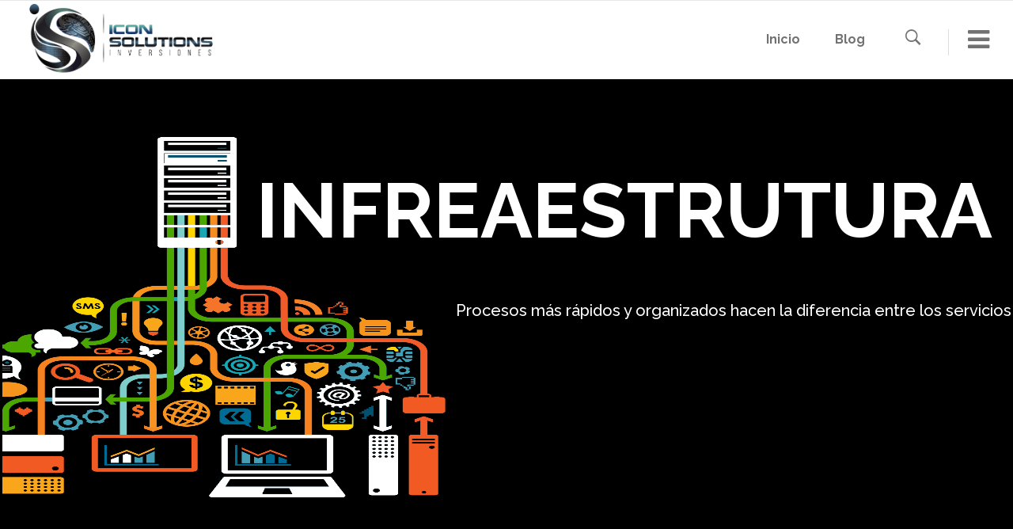

--- FILE ---
content_type: text/html; charset=UTF-8
request_url: https://iconsolutions.com.ve/tic/
body_size: 19589
content:

<!DOCTYPE html>
<html lang="es">
<head>
	
<script async src="https://www.googletagmanager.com/gtag/js?id=UA-62309214-1"></script>
<script>
  window.dataLayer = window.dataLayer || [];
  function gtag(){dataLayer.push(arguments);}
  gtag('js', new Date());

  gtag('config', 'UA-62309214-1');
</script>
<script async src="https://pagead2.googlesyndication.com/pagead/js/adsbygoogle.js?client=ca-pub-9394033158259045"
     crossorigin="anonymous"></script>
        	
            
            
        <meta charset="UTF-8"/>
        <link rel="profile" href="https://gmpg.org/xfn/11"/>
        <link rel="pingback" href="https://iconsolutions.com.ve/xmlrpc.php"/>
                <meta name="viewport" content="width=device-width,initial-scale=1,user-scalable=no">
        
	<title>TIC &#8211; IconSolutions</title>
<script type="application/javascript">var qodeCoreAjaxUrl = "https://iconsolutions.com.ve/wp-admin/admin-ajax.php"</script><meta name='robots' content='max-image-preview:large' />
	<style>img:is([sizes="auto" i], [sizes^="auto," i]) { contain-intrinsic-size: 3000px 1500px }</style>
	<link rel='dns-prefetch' href='//maps.googleapis.com' />
<link rel='dns-prefetch' href='//fonts.googleapis.com' />
<link rel="alternate" type="application/rss+xml" title="IconSolutions &raquo; Feed" href="https://iconsolutions.com.ve/feed/" />
<link rel="alternate" type="application/rss+xml" title="IconSolutions &raquo; Feed de los comentarios" href="https://iconsolutions.com.ve/comments/feed/" />
<script type="text/javascript">
/* <![CDATA[ */
window._wpemojiSettings = {"baseUrl":"https:\/\/s.w.org\/images\/core\/emoji\/16.0.1\/72x72\/","ext":".png","svgUrl":"https:\/\/s.w.org\/images\/core\/emoji\/16.0.1\/svg\/","svgExt":".svg","source":{"concatemoji":"https:\/\/iconsolutions.com.ve\/wp-includes\/js\/wp-emoji-release.min.js?ver=31fabf9bc7af61459639383cbb79b6d5"}};
/*! This file is auto-generated */
!function(s,n){var o,i,e;function c(e){try{var t={supportTests:e,timestamp:(new Date).valueOf()};sessionStorage.setItem(o,JSON.stringify(t))}catch(e){}}function p(e,t,n){e.clearRect(0,0,e.canvas.width,e.canvas.height),e.fillText(t,0,0);var t=new Uint32Array(e.getImageData(0,0,e.canvas.width,e.canvas.height).data),a=(e.clearRect(0,0,e.canvas.width,e.canvas.height),e.fillText(n,0,0),new Uint32Array(e.getImageData(0,0,e.canvas.width,e.canvas.height).data));return t.every(function(e,t){return e===a[t]})}function u(e,t){e.clearRect(0,0,e.canvas.width,e.canvas.height),e.fillText(t,0,0);for(var n=e.getImageData(16,16,1,1),a=0;a<n.data.length;a++)if(0!==n.data[a])return!1;return!0}function f(e,t,n,a){switch(t){case"flag":return n(e,"\ud83c\udff3\ufe0f\u200d\u26a7\ufe0f","\ud83c\udff3\ufe0f\u200b\u26a7\ufe0f")?!1:!n(e,"\ud83c\udde8\ud83c\uddf6","\ud83c\udde8\u200b\ud83c\uddf6")&&!n(e,"\ud83c\udff4\udb40\udc67\udb40\udc62\udb40\udc65\udb40\udc6e\udb40\udc67\udb40\udc7f","\ud83c\udff4\u200b\udb40\udc67\u200b\udb40\udc62\u200b\udb40\udc65\u200b\udb40\udc6e\u200b\udb40\udc67\u200b\udb40\udc7f");case"emoji":return!a(e,"\ud83e\udedf")}return!1}function g(e,t,n,a){var r="undefined"!=typeof WorkerGlobalScope&&self instanceof WorkerGlobalScope?new OffscreenCanvas(300,150):s.createElement("canvas"),o=r.getContext("2d",{willReadFrequently:!0}),i=(o.textBaseline="top",o.font="600 32px Arial",{});return e.forEach(function(e){i[e]=t(o,e,n,a)}),i}function t(e){var t=s.createElement("script");t.src=e,t.defer=!0,s.head.appendChild(t)}"undefined"!=typeof Promise&&(o="wpEmojiSettingsSupports",i=["flag","emoji"],n.supports={everything:!0,everythingExceptFlag:!0},e=new Promise(function(e){s.addEventListener("DOMContentLoaded",e,{once:!0})}),new Promise(function(t){var n=function(){try{var e=JSON.parse(sessionStorage.getItem(o));if("object"==typeof e&&"number"==typeof e.timestamp&&(new Date).valueOf()<e.timestamp+604800&&"object"==typeof e.supportTests)return e.supportTests}catch(e){}return null}();if(!n){if("undefined"!=typeof Worker&&"undefined"!=typeof OffscreenCanvas&&"undefined"!=typeof URL&&URL.createObjectURL&&"undefined"!=typeof Blob)try{var e="postMessage("+g.toString()+"("+[JSON.stringify(i),f.toString(),p.toString(),u.toString()].join(",")+"));",a=new Blob([e],{type:"text/javascript"}),r=new Worker(URL.createObjectURL(a),{name:"wpTestEmojiSupports"});return void(r.onmessage=function(e){c(n=e.data),r.terminate(),t(n)})}catch(e){}c(n=g(i,f,p,u))}t(n)}).then(function(e){for(var t in e)n.supports[t]=e[t],n.supports.everything=n.supports.everything&&n.supports[t],"flag"!==t&&(n.supports.everythingExceptFlag=n.supports.everythingExceptFlag&&n.supports[t]);n.supports.everythingExceptFlag=n.supports.everythingExceptFlag&&!n.supports.flag,n.DOMReady=!1,n.readyCallback=function(){n.DOMReady=!0}}).then(function(){return e}).then(function(){var e;n.supports.everything||(n.readyCallback(),(e=n.source||{}).concatemoji?t(e.concatemoji):e.wpemoji&&e.twemoji&&(t(e.twemoji),t(e.wpemoji)))}))}((window,document),window._wpemojiSettings);
/* ]]> */
</script>
<link rel='stylesheet' id='pt-cv-public-style-css' href='https://iconsolutions.com.ve/wp-content/plugins/content-views-query-and-display-post-page/public/assets/css/cv.css?ver=4.2' type='text/css' media='all' />
<link rel='stylesheet' id='layerslider-css' href='https://iconsolutions.com.ve/wp-content/plugins/LayerSlider/assets/static/layerslider/css/layerslider.css?ver=7.9.1' type='text/css' media='all' />
<style id='wp-emoji-styles-inline-css' type='text/css'>

	img.wp-smiley, img.emoji {
		display: inline !important;
		border: none !important;
		box-shadow: none !important;
		height: 1em !important;
		width: 1em !important;
		margin: 0 0.07em !important;
		vertical-align: -0.1em !important;
		background: none !important;
		padding: 0 !important;
	}
</style>
<link rel='stylesheet' id='wp-block-library-css' href='https://iconsolutions.com.ve/wp-includes/css/dist/block-library/style.min.css?ver=31fabf9bc7af61459639383cbb79b6d5' type='text/css' media='all' />
<style id='classic-theme-styles-inline-css' type='text/css'>
/*! This file is auto-generated */
.wp-block-button__link{color:#fff;background-color:#32373c;border-radius:9999px;box-shadow:none;text-decoration:none;padding:calc(.667em + 2px) calc(1.333em + 2px);font-size:1.125em}.wp-block-file__button{background:#32373c;color:#fff;text-decoration:none}
</style>
<style id='global-styles-inline-css' type='text/css'>
:root{--wp--preset--aspect-ratio--square: 1;--wp--preset--aspect-ratio--4-3: 4/3;--wp--preset--aspect-ratio--3-4: 3/4;--wp--preset--aspect-ratio--3-2: 3/2;--wp--preset--aspect-ratio--2-3: 2/3;--wp--preset--aspect-ratio--16-9: 16/9;--wp--preset--aspect-ratio--9-16: 9/16;--wp--preset--color--black: #000000;--wp--preset--color--cyan-bluish-gray: #abb8c3;--wp--preset--color--white: #ffffff;--wp--preset--color--pale-pink: #f78da7;--wp--preset--color--vivid-red: #cf2e2e;--wp--preset--color--luminous-vivid-orange: #ff6900;--wp--preset--color--luminous-vivid-amber: #fcb900;--wp--preset--color--light-green-cyan: #7bdcb5;--wp--preset--color--vivid-green-cyan: #00d084;--wp--preset--color--pale-cyan-blue: #8ed1fc;--wp--preset--color--vivid-cyan-blue: #0693e3;--wp--preset--color--vivid-purple: #9b51e0;--wp--preset--gradient--vivid-cyan-blue-to-vivid-purple: linear-gradient(135deg,rgba(6,147,227,1) 0%,rgb(155,81,224) 100%);--wp--preset--gradient--light-green-cyan-to-vivid-green-cyan: linear-gradient(135deg,rgb(122,220,180) 0%,rgb(0,208,130) 100%);--wp--preset--gradient--luminous-vivid-amber-to-luminous-vivid-orange: linear-gradient(135deg,rgba(252,185,0,1) 0%,rgba(255,105,0,1) 100%);--wp--preset--gradient--luminous-vivid-orange-to-vivid-red: linear-gradient(135deg,rgba(255,105,0,1) 0%,rgb(207,46,46) 100%);--wp--preset--gradient--very-light-gray-to-cyan-bluish-gray: linear-gradient(135deg,rgb(238,238,238) 0%,rgb(169,184,195) 100%);--wp--preset--gradient--cool-to-warm-spectrum: linear-gradient(135deg,rgb(74,234,220) 0%,rgb(151,120,209) 20%,rgb(207,42,186) 40%,rgb(238,44,130) 60%,rgb(251,105,98) 80%,rgb(254,248,76) 100%);--wp--preset--gradient--blush-light-purple: linear-gradient(135deg,rgb(255,206,236) 0%,rgb(152,150,240) 100%);--wp--preset--gradient--blush-bordeaux: linear-gradient(135deg,rgb(254,205,165) 0%,rgb(254,45,45) 50%,rgb(107,0,62) 100%);--wp--preset--gradient--luminous-dusk: linear-gradient(135deg,rgb(255,203,112) 0%,rgb(199,81,192) 50%,rgb(65,88,208) 100%);--wp--preset--gradient--pale-ocean: linear-gradient(135deg,rgb(255,245,203) 0%,rgb(182,227,212) 50%,rgb(51,167,181) 100%);--wp--preset--gradient--electric-grass: linear-gradient(135deg,rgb(202,248,128) 0%,rgb(113,206,126) 100%);--wp--preset--gradient--midnight: linear-gradient(135deg,rgb(2,3,129) 0%,rgb(40,116,252) 100%);--wp--preset--font-size--small: 13px;--wp--preset--font-size--medium: 20px;--wp--preset--font-size--large: 36px;--wp--preset--font-size--x-large: 42px;--wp--preset--spacing--20: 0.44rem;--wp--preset--spacing--30: 0.67rem;--wp--preset--spacing--40: 1rem;--wp--preset--spacing--50: 1.5rem;--wp--preset--spacing--60: 2.25rem;--wp--preset--spacing--70: 3.38rem;--wp--preset--spacing--80: 5.06rem;--wp--preset--shadow--natural: 6px 6px 9px rgba(0, 0, 0, 0.2);--wp--preset--shadow--deep: 12px 12px 50px rgba(0, 0, 0, 0.4);--wp--preset--shadow--sharp: 6px 6px 0px rgba(0, 0, 0, 0.2);--wp--preset--shadow--outlined: 6px 6px 0px -3px rgba(255, 255, 255, 1), 6px 6px rgba(0, 0, 0, 1);--wp--preset--shadow--crisp: 6px 6px 0px rgba(0, 0, 0, 1);}:where(.is-layout-flex){gap: 0.5em;}:where(.is-layout-grid){gap: 0.5em;}body .is-layout-flex{display: flex;}.is-layout-flex{flex-wrap: wrap;align-items: center;}.is-layout-flex > :is(*, div){margin: 0;}body .is-layout-grid{display: grid;}.is-layout-grid > :is(*, div){margin: 0;}:where(.wp-block-columns.is-layout-flex){gap: 2em;}:where(.wp-block-columns.is-layout-grid){gap: 2em;}:where(.wp-block-post-template.is-layout-flex){gap: 1.25em;}:where(.wp-block-post-template.is-layout-grid){gap: 1.25em;}.has-black-color{color: var(--wp--preset--color--black) !important;}.has-cyan-bluish-gray-color{color: var(--wp--preset--color--cyan-bluish-gray) !important;}.has-white-color{color: var(--wp--preset--color--white) !important;}.has-pale-pink-color{color: var(--wp--preset--color--pale-pink) !important;}.has-vivid-red-color{color: var(--wp--preset--color--vivid-red) !important;}.has-luminous-vivid-orange-color{color: var(--wp--preset--color--luminous-vivid-orange) !important;}.has-luminous-vivid-amber-color{color: var(--wp--preset--color--luminous-vivid-amber) !important;}.has-light-green-cyan-color{color: var(--wp--preset--color--light-green-cyan) !important;}.has-vivid-green-cyan-color{color: var(--wp--preset--color--vivid-green-cyan) !important;}.has-pale-cyan-blue-color{color: var(--wp--preset--color--pale-cyan-blue) !important;}.has-vivid-cyan-blue-color{color: var(--wp--preset--color--vivid-cyan-blue) !important;}.has-vivid-purple-color{color: var(--wp--preset--color--vivid-purple) !important;}.has-black-background-color{background-color: var(--wp--preset--color--black) !important;}.has-cyan-bluish-gray-background-color{background-color: var(--wp--preset--color--cyan-bluish-gray) !important;}.has-white-background-color{background-color: var(--wp--preset--color--white) !important;}.has-pale-pink-background-color{background-color: var(--wp--preset--color--pale-pink) !important;}.has-vivid-red-background-color{background-color: var(--wp--preset--color--vivid-red) !important;}.has-luminous-vivid-orange-background-color{background-color: var(--wp--preset--color--luminous-vivid-orange) !important;}.has-luminous-vivid-amber-background-color{background-color: var(--wp--preset--color--luminous-vivid-amber) !important;}.has-light-green-cyan-background-color{background-color: var(--wp--preset--color--light-green-cyan) !important;}.has-vivid-green-cyan-background-color{background-color: var(--wp--preset--color--vivid-green-cyan) !important;}.has-pale-cyan-blue-background-color{background-color: var(--wp--preset--color--pale-cyan-blue) !important;}.has-vivid-cyan-blue-background-color{background-color: var(--wp--preset--color--vivid-cyan-blue) !important;}.has-vivid-purple-background-color{background-color: var(--wp--preset--color--vivid-purple) !important;}.has-black-border-color{border-color: var(--wp--preset--color--black) !important;}.has-cyan-bluish-gray-border-color{border-color: var(--wp--preset--color--cyan-bluish-gray) !important;}.has-white-border-color{border-color: var(--wp--preset--color--white) !important;}.has-pale-pink-border-color{border-color: var(--wp--preset--color--pale-pink) !important;}.has-vivid-red-border-color{border-color: var(--wp--preset--color--vivid-red) !important;}.has-luminous-vivid-orange-border-color{border-color: var(--wp--preset--color--luminous-vivid-orange) !important;}.has-luminous-vivid-amber-border-color{border-color: var(--wp--preset--color--luminous-vivid-amber) !important;}.has-light-green-cyan-border-color{border-color: var(--wp--preset--color--light-green-cyan) !important;}.has-vivid-green-cyan-border-color{border-color: var(--wp--preset--color--vivid-green-cyan) !important;}.has-pale-cyan-blue-border-color{border-color: var(--wp--preset--color--pale-cyan-blue) !important;}.has-vivid-cyan-blue-border-color{border-color: var(--wp--preset--color--vivid-cyan-blue) !important;}.has-vivid-purple-border-color{border-color: var(--wp--preset--color--vivid-purple) !important;}.has-vivid-cyan-blue-to-vivid-purple-gradient-background{background: var(--wp--preset--gradient--vivid-cyan-blue-to-vivid-purple) !important;}.has-light-green-cyan-to-vivid-green-cyan-gradient-background{background: var(--wp--preset--gradient--light-green-cyan-to-vivid-green-cyan) !important;}.has-luminous-vivid-amber-to-luminous-vivid-orange-gradient-background{background: var(--wp--preset--gradient--luminous-vivid-amber-to-luminous-vivid-orange) !important;}.has-luminous-vivid-orange-to-vivid-red-gradient-background{background: var(--wp--preset--gradient--luminous-vivid-orange-to-vivid-red) !important;}.has-very-light-gray-to-cyan-bluish-gray-gradient-background{background: var(--wp--preset--gradient--very-light-gray-to-cyan-bluish-gray) !important;}.has-cool-to-warm-spectrum-gradient-background{background: var(--wp--preset--gradient--cool-to-warm-spectrum) !important;}.has-blush-light-purple-gradient-background{background: var(--wp--preset--gradient--blush-light-purple) !important;}.has-blush-bordeaux-gradient-background{background: var(--wp--preset--gradient--blush-bordeaux) !important;}.has-luminous-dusk-gradient-background{background: var(--wp--preset--gradient--luminous-dusk) !important;}.has-pale-ocean-gradient-background{background: var(--wp--preset--gradient--pale-ocean) !important;}.has-electric-grass-gradient-background{background: var(--wp--preset--gradient--electric-grass) !important;}.has-midnight-gradient-background{background: var(--wp--preset--gradient--midnight) !important;}.has-small-font-size{font-size: var(--wp--preset--font-size--small) !important;}.has-medium-font-size{font-size: var(--wp--preset--font-size--medium) !important;}.has-large-font-size{font-size: var(--wp--preset--font-size--large) !important;}.has-x-large-font-size{font-size: var(--wp--preset--font-size--x-large) !important;}
:where(.wp-block-post-template.is-layout-flex){gap: 1.25em;}:where(.wp-block-post-template.is-layout-grid){gap: 1.25em;}
:where(.wp-block-columns.is-layout-flex){gap: 2em;}:where(.wp-block-columns.is-layout-grid){gap: 2em;}
:root :where(.wp-block-pullquote){font-size: 1.5em;line-height: 1.6;}
</style>
<link rel='stylesheet' id='esg-plugin-settings-css' href='https://iconsolutions.com.ve/wp-content/plugins/public/assets/css/settings.css?ver=3.1.0' type='text/css' media='all' />
<link rel='stylesheet' id='tp-fontello-css' href='https://iconsolutions.com.ve/wp-content/plugins/public/assets/font/fontello/css/fontello.css?ver=3.1.0' type='text/css' media='all' />
<link rel='stylesheet' id='qode_startit_default_style-css' href='https://iconsolutions.com.ve/wp-content/themes/startit/style.css?ver=31fabf9bc7af61459639383cbb79b6d5' type='text/css' media='all' />
<link rel='stylesheet' id='qode_startit_modules_plugins-css' href='https://iconsolutions.com.ve/wp-content/themes/startit/assets/css/plugins.min.css?ver=31fabf9bc7af61459639383cbb79b6d5' type='text/css' media='all' />
<link rel='stylesheet' id='qode_startit_modules-css' href='https://iconsolutions.com.ve/wp-content/themes/startit/assets/css/modules.min.css?ver=31fabf9bc7af61459639383cbb79b6d5' type='text/css' media='all' />
<link rel='stylesheet' id='qodef_font_awesome-css' href='https://iconsolutions.com.ve/wp-content/themes/startit/assets/css/font-awesome/css/font-awesome.min.css?ver=31fabf9bc7af61459639383cbb79b6d5' type='text/css' media='all' />
<link rel='stylesheet' id='qodef_font_elegant-css' href='https://iconsolutions.com.ve/wp-content/themes/startit/assets/css/elegant-icons/style.min.css?ver=31fabf9bc7af61459639383cbb79b6d5' type='text/css' media='all' />
<link rel='stylesheet' id='qodef_ion_icons-css' href='https://iconsolutions.com.ve/wp-content/themes/startit/assets/css/ion-icons/css/ionicons.min.css?ver=31fabf9bc7af61459639383cbb79b6d5' type='text/css' media='all' />
<link rel='stylesheet' id='qodef_linea_icons-css' href='https://iconsolutions.com.ve/wp-content/themes/startit/assets/css/linea-icons/style.css?ver=31fabf9bc7af61459639383cbb79b6d5' type='text/css' media='all' />
<link rel='stylesheet' id='qodef_simple_line_icons-css' href='https://iconsolutions.com.ve/wp-content/themes/startit/assets/css/simple-line-icons/simple-line-icons.css?ver=31fabf9bc7af61459639383cbb79b6d5' type='text/css' media='all' />
<link rel='stylesheet' id='qodef_dripicons-css' href='https://iconsolutions.com.ve/wp-content/themes/startit/assets/css/dripicons/dripicons.css?ver=31fabf9bc7af61459639383cbb79b6d5' type='text/css' media='all' />
<link rel='stylesheet' id='qode_startit_modules_responsive-css' href='https://iconsolutions.com.ve/wp-content/themes/startit/assets/css/modules-responsive.min.css?ver=31fabf9bc7af61459639383cbb79b6d5' type='text/css' media='all' />
<link rel='stylesheet' id='qode_startit_blog_responsive-css' href='https://iconsolutions.com.ve/wp-content/themes/startit/assets/css/blog-responsive.min.css?ver=31fabf9bc7af61459639383cbb79b6d5' type='text/css' media='all' />
<link rel='stylesheet' id='qode_startit_style_dynamic_responsive-css' href='https://iconsolutions.com.ve/wp-content/themes/startit/assets/css/style_dynamic_responsive.css?ver=1548808486' type='text/css' media='all' />
<link rel='stylesheet' id='qode_startit_style_dynamic-css' href='https://iconsolutions.com.ve/wp-content/themes/startit/assets/css/style_dynamic.css?ver=1548808486' type='text/css' media='all' />
<link rel='stylesheet' id='js_composer_front-css' href='https://iconsolutions.com.ve/wp-content/plugins/js_composer/assets/css/js_composer.min.css?ver=7.1' type='text/css' media='all' />
<link rel='stylesheet' id='qode_startit_google_fonts-css' href='https://fonts.googleapis.com/css?family=Raleway%3A100%2C100italic%2C200%2C200italic%2C300%2C300italic%2C400%2C400italic%2C500%2C500italic%2C600%2C600italic%2C700%2C700italic%2C800%2C800italic%2C900%2C900italic%7CRaleway%3A100%2C100italic%2C200%2C200italic%2C300%2C300italic%2C400%2C400italic%2C500%2C500italic%2C600%2C600italic%2C700%2C700italic%2C800%2C800italic%2C900%2C900italic&#038;subset=latin%2Clatin-ext&#038;ver=1.0.0' type='text/css' media='all' />
<script type="text/javascript" src="https://iconsolutions.com.ve/wp-includes/js/jquery/jquery.min.js?ver=3.7.1" id="jquery-core-js"></script>
<script type="text/javascript" src="https://iconsolutions.com.ve/wp-includes/js/jquery/jquery-migrate.min.js?ver=3.4.1" id="jquery-migrate-js"></script>
<script type="text/javascript" src="https://iconsolutions.com.ve/wp-content/themes/startit/assets/js/scrolltoplugin.min.js?ver=31fabf9bc7af61459639383cbb79b6d5" id="scrollto-js"></script>
<script type="text/javascript" id="layerslider-utils-js-extra">
/* <![CDATA[ */
var LS_Meta = {"v":"7.9.1","fixGSAP":"1"};
/* ]]> */
</script>
<script type="text/javascript" src="https://iconsolutions.com.ve/wp-content/plugins/LayerSlider/assets/static/layerslider/js/layerslider.utils.js?ver=7.9.1" id="layerslider-utils-js"></script>
<script type="text/javascript" src="https://iconsolutions.com.ve/wp-content/plugins/LayerSlider/assets/static/layerslider/js/layerslider.kreaturamedia.jquery.js?ver=7.9.1" id="layerslider-js"></script>
<script type="text/javascript" src="https://iconsolutions.com.ve/wp-content/plugins/LayerSlider/assets/static/layerslider/js/layerslider.transitions.js?ver=7.9.1" id="layerslider-transitions-js"></script>
<script></script><meta name="generator" content="Powered by LayerSlider 7.9.1 - Build Heros, Sliders, and Popups. Create Animations and Beautiful, Rich Web Content as Easy as Never Before on WordPress." />
<!-- LayerSlider updates and docs at: https://layerslider.com -->
<link rel="https://api.w.org/" href="https://iconsolutions.com.ve/wp-json/" /><link rel="alternate" title="JSON" type="application/json" href="https://iconsolutions.com.ve/wp-json/wp/v2/pages/6151" /><link rel="EditURI" type="application/rsd+xml" title="RSD" href="https://iconsolutions.com.ve/xmlrpc.php?rsd" />
<link rel="canonical" href="https://iconsolutions.com.ve/tic/" />
<link rel="alternate" title="oEmbed (JSON)" type="application/json+oembed" href="https://iconsolutions.com.ve/wp-json/oembed/1.0/embed?url=https%3A%2F%2Ficonsolutions.com.ve%2Ftic%2F" />
<link rel="alternate" title="oEmbed (XML)" type="text/xml+oembed" href="https://iconsolutions.com.ve/wp-json/oembed/1.0/embed?url=https%3A%2F%2Ficonsolutions.com.ve%2Ftic%2F&#038;format=xml" />
<!--[if IE 9]><link rel="stylesheet" type="text/css" href="https://iconsolutions.com.ve/wp-content/themes/startit/assets/css/ie9_stylesheet.min.css" media="screen"><![endif]--><meta name="generator" content="Powered by WPBakery Page Builder - drag and drop page builder for WordPress."/>
<meta name="generator" content="Powered by Slider Revolution 6.6.18 - responsive, Mobile-Friendly Slider Plugin for WordPress with comfortable drag and drop interface." />
<link rel="icon" href="https://iconsolutions.com.ve/wp-content/uploads/2018/09/cropped-icon-1-32x32.png" sizes="32x32" />
<link rel="icon" href="https://iconsolutions.com.ve/wp-content/uploads/2018/09/cropped-icon-1-192x192.png" sizes="192x192" />
<link rel="apple-touch-icon" href="https://iconsolutions.com.ve/wp-content/uploads/2018/09/cropped-icon-1-180x180.png" />
<meta name="msapplication-TileImage" content="https://iconsolutions.com.ve/wp-content/uploads/2018/09/cropped-icon-1-270x270.png" />
<script>function setREVStartSize(e){
			//window.requestAnimationFrame(function() {
				window.RSIW = window.RSIW===undefined ? window.innerWidth : window.RSIW;
				window.RSIH = window.RSIH===undefined ? window.innerHeight : window.RSIH;
				try {
					var pw = document.getElementById(e.c).parentNode.offsetWidth,
						newh;
					pw = pw===0 || isNaN(pw) || (e.l=="fullwidth" || e.layout=="fullwidth") ? window.RSIW : pw;
					e.tabw = e.tabw===undefined ? 0 : parseInt(e.tabw);
					e.thumbw = e.thumbw===undefined ? 0 : parseInt(e.thumbw);
					e.tabh = e.tabh===undefined ? 0 : parseInt(e.tabh);
					e.thumbh = e.thumbh===undefined ? 0 : parseInt(e.thumbh);
					e.tabhide = e.tabhide===undefined ? 0 : parseInt(e.tabhide);
					e.thumbhide = e.thumbhide===undefined ? 0 : parseInt(e.thumbhide);
					e.mh = e.mh===undefined || e.mh=="" || e.mh==="auto" ? 0 : parseInt(e.mh,0);
					if(e.layout==="fullscreen" || e.l==="fullscreen")
						newh = Math.max(e.mh,window.RSIH);
					else{
						e.gw = Array.isArray(e.gw) ? e.gw : [e.gw];
						for (var i in e.rl) if (e.gw[i]===undefined || e.gw[i]===0) e.gw[i] = e.gw[i-1];
						e.gh = e.el===undefined || e.el==="" || (Array.isArray(e.el) && e.el.length==0)? e.gh : e.el;
						e.gh = Array.isArray(e.gh) ? e.gh : [e.gh];
						for (var i in e.rl) if (e.gh[i]===undefined || e.gh[i]===0) e.gh[i] = e.gh[i-1];
											
						var nl = new Array(e.rl.length),
							ix = 0,
							sl;
						e.tabw = e.tabhide>=pw ? 0 : e.tabw;
						e.thumbw = e.thumbhide>=pw ? 0 : e.thumbw;
						e.tabh = e.tabhide>=pw ? 0 : e.tabh;
						e.thumbh = e.thumbhide>=pw ? 0 : e.thumbh;
						for (var i in e.rl) nl[i] = e.rl[i]<window.RSIW ? 0 : e.rl[i];
						sl = nl[0];
						for (var i in nl) if (sl>nl[i] && nl[i]>0) { sl = nl[i]; ix=i;}
						var m = pw>(e.gw[ix]+e.tabw+e.thumbw) ? 1 : (pw-(e.tabw+e.thumbw)) / (e.gw[ix]);
						newh =  (e.gh[ix] * m) + (e.tabh + e.thumbh);
					}
					var el = document.getElementById(e.c);
					if (el!==null && el) el.style.height = newh+"px";
					el = document.getElementById(e.c+"_wrapper");
					if (el!==null && el) {
						el.style.height = newh+"px";
						el.style.display = "block";
					}
				} catch(e){
					console.log("Failure at Presize of Slider:" + e)
				}
			//});
		  };</script>
		<style type="text/css" id="wp-custom-css">
			.responsive-embed-container {
 position:relative;
 overflow:hidden;
 padding-bottom:56.25%;
 height:0;
 max-width: 100% !important;
}
.responsive-embed-container iframe, .responsive-embed-container object, .responsive-embed-container embed {
 position:absolute;
 left:0;
 top:0;
 height:100%;
 width:100%;
}

		</style>
		<style type="text/css" id="qode_startit-custom-css">.qodef-landing-custom .qodef-ptf-category-holder{
	display:none !important;
}

.qodef-landing-custom .qodef-portfolio-list-holder-outer.qodef-ptf-standard article .qodef-item-image-holder{
	border-radius: 3px 3px 0 0;
    backface-visibility: hidden;
}

.qodef-landing-custom .qodef-item-title{
	text-align:center !important;
	padding: 28px 0 37px 0 !important;
}

.qodef-landing-custom .qodef-item-icons-holder .qodef-like,
.qodef-landing-custom .qodef-item-icons-holder .qodef-portfolio-lightbox{
	display:none !important;
}
.qodef-landing-custom .qodef-portfolio-item .qodef-portfolio-shader{
	display:none !important;
}

.qodef-landing-custom .qodef-portfolio-list-holder-outer.qodef-ptf-standard article .qodef-item-icons-holder {
    width: 100%;
    top: -25%;
    left: 0;
    bottom: 0;
    height: 100%;
    padding: 0;
    -webkit-transform: translateY(0) scale(0);
    -ms-transform: translateY(0) scale(0);
    transform: translateY(0) scale(0);
    background-color: rgba(0, 0, 0, 0.15);
	border-radius: 100%;
    padding: 50% 0;
    display: block;
	-webkit-transition: -webkit-transform .5s cubic-bezier(.4,0,.2,1),opacity .2s;
    transition: transform .5s cubic-bezier(.4,0,.2,1),opacity .2s;
}

.qodef-landing-custom .qodef-portfolio-list-holder-outer.qodef-ptf-standard article:hover .qodef-item-icons-holder {
    opacity: 1;
    -webkit-transform: translateY(0) scale(1.2);
    -ms-transform: translateY(0) scale(1.2);
    transform: translateY(0) scale(1.2);
	-webkit-transition: -webkit-transform .35s cubic-bezier(.4,0,.2,1),opacity .35s;
    transition: transform .35s cubic-bezier(.4,0,.2,1),opacity .35s;
	
}

.qodef-landing-custom .qodef-item-icons-holder .qodef-preview{
	position: absolute;
    top: 0;
	left:0;
	width:100%;
	height:100%;
	background-color: transparent !important;
	border:none !important;
	-ms-transform: translateY(0) rotate(0);
	-webkit-transform: translateY(0) rotate(0);
    transform: translateY(0) rotate(0);
}

.qodef-landing-custom .qodef-portfolio-list-holder article .qodef-item-icons-holder a:hover{
	-ms-transform: translateY(0) rotate(0);
	-webkit-transform: translateY(0) rotate(0);
    transform: translateY(0) rotate(0);
}

.qodef-landing-custom .qodef-item-icons-holder .qodef-preview:before{
	content: "\f002" !important;
    font-size: 22px;
    position: relative;
    top: 50%;
    -webkit-transform: translateY(-65%) translateX(-50%);
    -ms-transform: translateY(-75%) translateX(-50%);
    transform: translateY(-75%) translateX(-50%);
    width: 60px;
    height: 60px;
    display: block;
    background: #b2dd4c;
    border-radius: 100%;
    text-align: center;
    line-height: 60px;
    left: 50%;
}
.page-id-2689 .qodef-page-header .qodef-position-right,
.page-id-2689  .qodef-sticky-holder,
.page-id-2689  footer,
.page-id-2689 #qodef-back-to-top{
display: none !important;
}
.page-id-2689  #qodef-particles .qodef-p-content{
width:auto;
}

.qodef-va-fix {
vertical-align: middle;
}

@media only screen and (max-width: 1284px) {
      .page-id-3520.qodef-header-vertical  footer .qodef-four-columns .qodef-column {
              width: 49.5%;
              min-height: initial !important;
}
}

@media only screen and (max-width: 1024px) {
	.page-id-2476 #qodef-meetup-slider.carousel .carousel-inner .item:nth-child(1) .qodef-slider-content,
	.page-id-2476 #qodef-meetup-slider.carousel .carousel-inner .item:nth-child(3) .qodef-slider-content{
		padding-right: 80px;
	}

	.page-id-2476 #qodef-meetup-slider.carousel .carousel-inner .item:nth-child(1) .qodef-graphic-content,
	.page-id-2476 #qodef-meetup-slider.carousel .carousel-inner .item:nth-child(3) .qodef-graphic-content {
		padding-right: 0;
	}
	
	.page-id-2476 #qodef-meetup-slider.carousel .carousel-inner .item:nth-child(2) .qodef-graphic-content,
	.page-id-2476 #qodef-meetup-slider.carousel .carousel-inner .item:nth-child(4) .qodef-graphic-content {
		display: none;
	}
	
	.page-id-2476 #qodef-meetup-slider.carousel .carousel-inner .item:nth-child(2) .qodef-slider-content,
	.page-id-2476 #qodef-meetup-slider.carousel .carousel-inner .item:nth-child(4) .qodef-slider-content{
		padding-left: 80px;
	}
}

@media only screen and (max-width: 768px) {
	.page-id-2476 #qodef-meetup-slider.carousel .carousel-inner .item:nth-child(1) .qodef-slider-content,
	.page-id-2476 #qodef-meetup-slider.carousel .carousel-inner .item:nth-child(3) .qodef-slider-content{
		padding-left: 80px;
	}

	.page-id-2476 #qodef-meetup-slider.carousel .carousel-inner .item:nth-child(1) .qodef-graphic-content,
	.page-id-2476 #qodef-meetup-slider.carousel .carousel-inner .item:nth-child(3) .qodef-graphic-content {
		display: none;
	}

      .page-id-3520.qodef-header-vertical  footer .qodef-four-columns .qodef-column {
              width: 100%;
              min-height: initial !important;
       }
}
@media only screen and (max-width: 480px) {
	.page-id-2476 #qodef-meetup-slider.carousel .carousel-inner .item:nth-child(1) .qodef-slider-content,
	.page-id-2476 #qodef-meetup-slider.carousel .carousel-inner .item:nth-child(2) .qodef-slider-content,
	.page-id-2476 #qodef-meetup-slider.carousel .carousel-inner .item:nth-child(3) .qodef-slider-content,
	.page-id-2476 #qodef-meetup-slider.carousel .carousel-inner .item:nth-child(4) .qodef-slider-content {
		padding-left: 20px;
	}
}


.landing-new-custom .qodef-portfolio-item .qodef-portfolio-shader{
	background-color: rgba(34, 34, 34, 0.8);
	-webkit-transform: scale(1);
    -ms-transform: scale(1);
    transform: scale(1);
	border-radius:0;
	top:0;
	left:0;
	padding:0;
	border-radius: 15px;
}

.landing-new-custom  .qodef-portfolio-list-holder-outer .qodef-item-title{
	font-size:22px;
	color:#fff;
	font-weight:700;
}

.landing-new-custom  .qodef-portfolio-list-holder-outer .qodef-item-text-holder .qodef-ptf-category-holder{
	display:none;
}

.landing-new-custom  .qodef-portfolio-list-holder-outer article{
	border-radius: 15px;
	overflow:hidden;
box-shadow: 4px 4px 15px #c3c3c3;
transform: translateZ(0px);
}
.landing-new-custom  .qodef-portfolio-filter-holder .qodef-portfolio-filter-holder-inner ul li span{
	font-size:16px;
	color: #686868;
}
.landing-new-custom  .qodef-portfolio-filter-holder .qodef-portfolio-filter-holder-inner ul li span:hover{
	color:#b2dd4c;
}

.landing-new-custom  .qodef-portfolio-filter-holder{
	margin-bottom: 86px;
}

.boton_personalizado{
    text-decoration: none;
    padding: 10px;
    font-weight: 600;
    font-size: 15px;
    color: white !important;
    background-color: #11507a;
    border-radius: 6px;
    border: 2px solid #11507a;
  }
  .boton_personalizado:hover{
    color: #11507a !important;
    background-color: #ffffff;
  }

.qodef-price-table.qodef-active .qodef-active-text span {

background:  #eac102;

}

.pt-cv-wrapper .btn-success {
    color: #fff;
    background-color: #11507a !important;
    border-color: #11507a !important;
}

.pt-cv-cap-wo-img * {
    color: #ffff;
}


.pt-cv-view .carousel-control {
    color: #11507a;
}

div.wpforms-container-full .wpforms-form input[type=submit], 
div.wpforms-container-full .wpforms-form button[type=submit] {
   
    background-color: #11507a !important;
    border: #11507a !important;
    color: #ffff !important;
    padding: 10px 15px !important;
 }

div.wpforms-container-full .wpforms-form label.wpforms-error {
    display: block  !important;
    color: #990000  !important;
    font-size: 18px  !important;
    font-weight: bold  !important;
}

div.wpforms-container-full .wpforms-form textarea.wpforms-field-large {
    height: 100px !important;
}

.wpforms-form {
    
    padding: 20px 15px !important;
    border: 3px solid #666 !important;
    border-radius: 20px !important;
}
.qodef-five-columns .qodef-column .qodef-column-inner, .qodef-four-columns .qodef-column .qodef-column-inner, .qodef-three-columns .qodef-column .qodef-column-inner, .qodef-two-columns-50-50 .qodef-column .qodef-column-inner {
    padding: 0 0px !important; 
    margin: 0px -20px !important; 
}

#cookie-law-info-again{
	right: 0% !important;
}

div.wpforms-container-full .wpforms-form button[type=submit] {
    border-radius: 5px !important;
}

	div.wpforms-container-full .wpforms-form input.wpforms-field-large, div.wpforms-container-full .wpforms-form select.wpforms-field-large, div.wpforms-container-full .wpforms-form .wpforms-field-row.wpforms-field-large {
   
    border-radius: 5px  !important;
}

div.wpforms-container-full .wpforms-form textarea.wpforms-field-large {
    border-radius: 5px !important;;
}

div.wpforms-container-full .wpforms-form .wpforms-field {
    padding: 6px 0 !important;
}
</style><style type="text/css" data-type="vc_shortcodes-custom-css">.vc_custom_1536935837765{background-color: #f4f4f4 !important;}.vc_custom_1536934753843{padding-top: 80px !important;padding-bottom: 115px !important;}.vc_custom_1469619764454{background-color: #f4f4f4 !important;}.vc_custom_1536928686526{padding-top: 80px !important;padding-bottom: 115px !important;}.vc_custom_1469619282000{padding-right: 0px !important;padding-left: 0px !important;}.vc_custom_1469621558706{padding-top: 28% !important;padding-bottom: 8% !important;}</style><noscript><style> .wpb_animate_when_almost_visible { opacity: 1; }</style></noscript></head>

<body data-rsssl=1 class="wp-singular page-template page-template-full-width page-template-full-width-php page page-id-6151 wp-theme-startit do-etfw qode-core-1.3.1 startit | shared by themes24x7.com-ver-2.3  qodef-top-bar-mobile-hide qodef-header-standard qodef-sticky-header-on-scroll-up qodef-default-mobile-header qodef-sticky-up-mobile-header qodef-dropdown-animate-height qodef-search-covers-header qodef-side-menu-slide-with-content qodef-width-470 wpb-js-composer js-comp-ver-7.1 vc_responsive">
<section class="qodef-side-menu right">
		<div class="qodef-close-side-menu-holder">
		<div class="qodef-close-side-menu-holder-inner">
			<a href="#" target="_self" class="qodef-close-side-menu">
				<span aria-hidden="true" class="icon_close"></span>
			</a>
		</div>
	</div>
	<div id="text-15" class="widget qodef-sidearea widget_text">			<div class="textwidget"><img src="https://iconsolutions.com.ve/wp-content/uploads/2018/08/IS.png" alt="logo">

<div class="vc_empty_space"   style="height: 18px"><span class="vc_empty_space_inner"></span></div>

<h3>Consultoría en Informática</h3>

<div class="vc_empty_space"   style="height: 18px"><span class="vc_empty_space_inner"></span></div>

<p style=”text-align: justify;”>Nos enfocamos en apoyar a nuestros clientes a lograr sus objetivos, mediante el uso de soluciones tecnológicas adaptadas a su medida con una atención personalizada.</p>
<br>

<a class="boton_personalizado" href="#CONTACTO">CONTACTAR</a>

<div class="qodef-image-gallery">
	<div class="qodef-image-gallery-grid qodef-gallery-columns-3 " >
					<div class="qodef-gallery-image">
									<img src="" alt="" width="" height="">
								</div>
					<div class="qodef-gallery-image">
									<img src="" alt="" width="" height="">
								</div>
					<div class="qodef-gallery-image">
									<img src="" alt="" width="" height="">
								</div>
					<div class="qodef-gallery-image">
									<img src="" alt="" width="" height="">
								</div>
					<div class="qodef-gallery-image">
									<img src="" alt="" width="" height="">
								</div>
					<div class="qodef-gallery-image">
									<img src="" alt="" width="" height="">
								</div>
			</div>
</div>

<div class="custom-color-row-changer">
<p style="font-family: &quot;Times New Roman&quot;; font-size: medium;"><font face="Arial, Helvetica, sans-serif" color="#05233d" style="font-size: 14px;">Inv.&nbsp;Iconsolutions, C.A.</font><br><font face="Arial, Helvetica, sans-serif" color="#416886" style="font-size: 12px;">Avenida Jose Maria, Caracas 1080, Distrito Capital,</font><br><font face="Arial, Helvetica, sans-serif" color="#416886" size="-1">Celular:&nbsp;<strong><font color="#1b4260">(0414) 319-83-59</font></strong>&nbsp;<br>
Celuar:&nbsp;<strong><font color="#1b4260">(0424) 167-38-66</font></strong>&nbsp;<br><font face="Arial, Helvetica, sans-serif" color="#1b4260" size="-1"><a href="mailto:contactos@iconsolutions.com.ve" target="_blank" style="color: rgb(0, 153, 204);">contactos@iconsolutions.com.ve</a>&nbsp;·&nbsp;<a href="https://iconsolutions.com.ve" target="_blank" data-saferedirecturl="http://www.google.com/url?hl=es-419&amp;q=https://iconsolutions.com.ve/&amp;source=gmail&amp;ust=1534563331948000&amp;usg=AFQjCNFBuSRyOplSJQli0t36if2LZWRx7A" style="color: rgb(0, 153, 204);">iconsol<wbr>utions.com.ve</a></font></font></p><a href="http://www.facebook.com/inv.iconsolutions/" target="_blank" data-saferedirecturl="http://www.google.com/url?hl=es-419&amp;q=http://www.facebook.com/inv.iconsolutions/&amp;source=gmail&amp;ust=1534563331948000&amp;usg=AFQjCNHgw7i9H5rSeRBMlYYZc8NLS1hZnw" style="color: rgb(17, 85, 204); background-color: rgb(255, 255, 255); font-family: &quot;Times New Roman&quot;; font-size: medium;"><img alt="siguenos en facebook" height="32" src="https://ci3.googleusercontent.com/proxy/ychB981c9EW_PycJKcShdjmhiu-kVX6cf2zcTFgBtcLj3oDAqGoZwysgykd4vlIh3Mj3a-9jf-yB-SEBnVVO1Zfmkjlx=s0-d-e1-ft#https://iconsolutions.com.ve/iconos/facebook.png" title="siguenos en facebook" width="32" class="CToWUd"></a><span style="font-family: &quot;Times New Roman&quot;; font-size: medium;">&nbsp;</span><a href="http://plus.google.com/u/0/+InvIconSolutions" target="_blank" data-saferedirecturl="http://www.google.com/url?hl=es-419&amp;q=http://plus.google.com/u/0/%2BInvIconSolutions&amp;source=gmail&amp;ust=1534563331948000&amp;usg=AFQjCNGNxK6KSPfTSf9tQ8M0W3Kib7QekA" style="color: rgb(17, 85, 204); background-color: rgb(255, 255, 255); font-family: &quot;Times New Roman&quot;; font-size: medium;"><img alt="siguenos en Google+" height="32" src="https://ci4.googleusercontent.com/proxy/NgOwbGb4oj6YLNLQ0xwTXVvdFVvzIQs8gHfiw1YFYPuO09P7Vh2zZRPwRxDW24DiIl6afsW90EPUypP4766mwuzPQ8o=s0-d-e1-ft#https://iconsolutions.com.ve/iconos/google+.png" title="siguenos en Google+" width="32" class="CToWUd"></a><span style="font-family: &quot;Times New Roman&quot;; font-size: medium;">&nbsp;</span><a href="http://www.instagram.com/iconsolutions" target="_blank" data-saferedirecturl="http://www.google.com/url?hl=es-419&amp;q=http://www.instagram.com/iconsolutions&amp;source=gmail&amp;ust=1534563331948000&amp;usg=AFQjCNFEy8qDpbQYnCUMVH6gPyKTt56qtQ" style="color: rgb(17, 85, 204); background-color: rgb(255, 255, 255); font-family: &quot;Times New Roman&quot;; font-size: medium;"><img alt="siguenos en Instagram" height="32" src="https://ci4.googleusercontent.com/proxy/ivPwCofhYNM3IqUwZxsCVg2iDcHCfBlbwtXELh7ov9XynScZ_v-Vz88jV7BlqJZ2yaPbjuj4JkhSacAJ8xrDOuulakJzfQ=s0-d-e1-ft#https://iconsolutions.com.ve/iconos/instagram.png" title="siguenos en Instagram" width="32" class="CToWUd"></a><span style="font-family: &quot;Times New Roman&quot;; font-size: medium;">&nbsp;</span><a href="http://twitter.com/iconsolutions14?lang=es" target="_blank" data-saferedirecturl="http://www.google.com/url?hl=es-419&amp;q=http://twitter.com/iconsolutions14?lang%3Des&amp;source=gmail&amp;ust=1534563331948000&amp;usg=AFQjCNEfjqYfS0UoDJ44260g2IoWhmDUyw" style="color: rgb(17, 85, 204); background-color: rgb(255, 255, 255); font-family: &quot;Times New Roman&quot;; font-size: medium;"><img alt="siguenos en twiter" height="32" src="https://ci4.googleusercontent.com/proxy/v28Ryf-PMHbxX-C878q1wFraSj35voGrntL6atUoHyAxrcZGRQDTcEsHebQzzZFZEUygfREy0_6JZRGuZDc6M9XAMQ=s0-d-e1-ft#https://iconsolutions.com.ve/iconos/twiter.png" title="siguenos en twiter" width="32" class="CToWUd"></a>
</div></div>
		</div></section>
<div class="qodef-wrapper">
    <div class="qodef-wrapper-inner">
        
<header class="qodef-page-header">
        <div class="qodef-menu-area" >
        			<form role="search" action="https://iconsolutions.com.ve/" class="qodef-search-cover" method="get">
				<div class="qodef-form-holder-outer">
				<div class="qodef-form-holder">
					<div class="qodef-form-holder-inner">
						<input type="text" placeholder="Search" name="s" class="qode_search_field no-livesearch" autocomplete="off" />
						<div class="qodef-search-close">
							<a href="#">
								<i class="qodef-icon-ion-icon ion-close " ></i>							</a>
						</div>
					</div>
				</div>
			</div>
			</form>            <div class="qodef-vertical-align-containers">
                <div class="qodef-position-left">
                    <div class="qodef-position-left-inner">
                        
<div class="qodef-logo-wrapper">
    <a href="https://iconsolutions.com.ve/" style="height: 208px;">
        <img class="qodef-normal-logo" src="https://iconsolutions.com.ve/wp-content/uploads/2018/08/IS.png" alt="logo"/>
        <img class="qodef-dark-logo" src="https://iconsolutions.com.ve/wp-content/uploads/2018/08/IS.png" alt="dark logo"/>        <img class="qodef-light-logo" src="https://iconsolutions.com.ve/wp-content/uploads/2018/09/qazwsx.png" alt="light logo"/>    </a>
</div>

                    </div>
                </div>
                <div class="qodef-position-right">
                    <div class="qodef-position-right-inner">
                        
<nav class="qodef-main-menu qodef-drop-down qodef-default-nav">
    <ul id="menu-nuevo" class="clearfix"><li id="nav-menu-item-6497" class="menu-item menu-item-type-post_type menu-item-object-page menu-item-home  narrow"><a href="https://iconsolutions.com.ve/" class=""><span class="item_outer"><span class="item_inner"><span class="menu_icon_wrapper"><i class="menu_icon blank fa"></i></span><span class="item_text">Inicio</span></span><span class="plus"></span></span></a></li>
<li id="nav-menu-item-6502" class="menu-item menu-item-type-post_type menu-item-object-page  narrow"><a href="https://iconsolutions.com.ve/blog/" class=""><span class="item_outer"><span class="item_inner"><span class="menu_icon_wrapper"><i class="menu_icon blank fa"></i></span><span class="item_text">Blog</span></span><span class="plus"></span></span></a></li>
</ul></nav>

                                                    
        <a 			data-icon-close-same-position="yes"                        class="qodef-search-opener" href="javascript:void(0)">
            <i class="qodef-icon-ion-icon ion-ios-search-strong " ></i>                    </a>
		            <a class="qodef-side-menu-button-opener "  href="javascript:void(0)">
            <i class="qodef-icon-font-awesome fa fa-bars " ></i>        </a>

                                                </div>
                </div>
            </div>
            </div>
        
<div class="qodef-sticky-header">
    <form role="search" action="https://iconsolutions.com.ve/" class="qodef-search-cover" method="get">
				<div class="qodef-form-holder-outer">
				<div class="qodef-form-holder">
					<div class="qodef-form-holder-inner">
						<input type="text" placeholder="Search" name="s" class="qode_search_field no-livesearch" autocomplete="off" />
						<div class="qodef-search-close">
							<a href="#">
								<i class="qodef-icon-ion-icon ion-close " ></i>							</a>
						</div>
					</div>
				</div>
			</div>
			</form>    <div class="qodef-sticky-holder">
                <div class=" qodef-vertical-align-containers">
                <div class="qodef-position-left">
                    <div class="qodef-position-left-inner">
                        
<div class="qodef-logo-wrapper">
    <a href="https://iconsolutions.com.ve/" style="height: 208px;">
        <img class="qodef-normal-logo" src="https://iconsolutions.com.ve/wp-content/uploads/2018/08/IS.png" alt="logo"/>
        <img class="qodef-dark-logo" src="https://iconsolutions.com.ve/wp-content/uploads/2018/08/IS.png" alt="dark logo"/>        <img class="qodef-light-logo" src="https://iconsolutions.com.ve/wp-content/uploads/2018/09/qazwsx.png" alt="light logo"/>    </a>
</div>

                    </div>
                </div>
                <div class="qodef-position-right">
                    <div class="qodef-position-right-inner">

                        
<nav class="qodef-main-menu qodef-drop-down qodef-sticky-nav">
    <ul id="menu-nuevo-1" class="clearfix"><li id="sticky-nav-menu-item-6497" class="menu-item menu-item-type-post_type menu-item-object-page menu-item-home  narrow"><a href="https://iconsolutions.com.ve/" class=""><span class="item_outer"><span class="item_inner"><span class="menu_icon_wrapper"><i class="menu_icon blank fa"></i></span><span class="item_text">Inicio</span></span><span class="plus"></span></span></a></li>
<li id="sticky-nav-menu-item-6502" class="menu-item menu-item-type-post_type menu-item-object-page  narrow"><a href="https://iconsolutions.com.ve/blog/" class=""><span class="item_outer"><span class="item_inner"><span class="menu_icon_wrapper"><i class="menu_icon blank fa"></i></span><span class="item_text">Blog</span></span><span class="plus"></span></span></a></li>
</ul></nav>


        <a 			data-icon-close-same-position="yes"                        class="qodef-search-opener" href="javascript:void(0)">
            <i class="qodef-icon-ion-icon ion-ios-search-strong " ></i>                    </a>
		            <a class="qodef-side-menu-button-opener "  href="javascript:void(0)">
            <i class="qodef-icon-font-awesome fa fa-bars " ></i>        </a>

    
                    </div>
                </div>
            </div>
                </div>
</div>

</header>


<header class="qodef-mobile-header">
    <div class="qodef-mobile-header-inner">
                <div class="qodef-mobile-header-holder">
            <div class="qodef-grid">
                <div class="qodef-vertical-align-containers">
                                            <div class="qodef-mobile-menu-opener">
                            <a href="javascript:void(0)">
                    <span class="qodef-mobile-opener-icon-holder">
                        <i class="qodef-icon-font-awesome fa fa-bars " ></i>                    </span>
                            </a>
                        </div>
                                                                <div class="qodef-position-center">
                            <div class="qodef-position-center-inner">
                                
<div class="qodef-mobile-logo-wrapper">
    <a href="https://iconsolutions.com.ve/" style="height: 208px">
        <img src="https://iconsolutions.com.ve/wp-content/uploads/2018/08/IS.png" alt="mobile-logo"/>
    </a>
</div>

                            </div>
                        </div>
                                        <div class="qodef-position-right">
                        <div class="qodef-position-right-inner">
                                                    </div>
                    </div>
                </div> <!-- close .qodef-vertical-align-containers -->
            </div>
        </div>
        
<nav class="qodef-mobile-nav">
    <div class="qodef-grid">
        <ul id="menu-nuevo-2" class=""><li id="mobile-menu-item-6497" class="menu-item menu-item-type-post_type menu-item-object-page menu-item-home "><a href="https://iconsolutions.com.ve/" class=""><span>Inicio</span></a></li>
<li id="mobile-menu-item-6502" class="menu-item menu-item-type-post_type menu-item-object-page "><a href="https://iconsolutions.com.ve/blog/" class=""><span>Blog</span></a></li>
</ul>    </div>
</nav>

    </div>
</header> <!-- close .qodef-mobile-header -->



                    <a id='qodef-back-to-top'  href='#'>
                <span class="qodef-icon-stack">
                     <i class="qodef-icon-font-awesome fa fa-chevron-up " ></i>                </span>
            </a>
                
        <div class="qodef-content" style="margin-top: -100px">
 <div class="qodef-content-inner">	<div class="qodef-slider">
		<div class="qodef-slider-inner">
			
			<!-- START Slider 10 REVOLUTION SLIDER 6.6.18 --><p class="rs-p-wp-fix"></p>
			<rs-module-wrap id="rev_slider_5_1_wrapper" data-source="gallery" style="visibility:hidden;background:transparent;padding:0;">
				<rs-module id="rev_slider_5_1" style="" data-version="6.6.18">
					<rs-slides style="overflow: hidden; position: absolute;">
						<rs-slide style="position: absolute;" data-key="rs-7" data-title="Slide" data-anim="adpr:false;">
							<img src="//iconsolutions.com.ve/wp-content/plugins/revslider/public/assets/assets/dummy.png" alt="Slide" title="TIC" class="rev-slidebg tp-rs-img rs-lazyload" data-lazyload="//iconsolutions.com.ve/wp-content/plugins/revslider/public/assets/assets/transparent.png" data-bg="c:#000000;" data-no-retina>
<!--
							--><rs-layer
								id="slider-5-slide-7-layer-8" 
								data-type="image"
								data-rsp_ch="on"
								data-xy="xo:4px,1px,5px,5px;yo:36px,193px,370px,285px;"
								data-text="l:22;"
								data-dim="w:665px,791px,592px,507px;h:479px,603px,595px,481px;"
								data-frame_0="y:50px;tp:600;"
								data-frame_1="tp:600;e:power2.inOut;st:1400.0003051758;sR:1400.0003051758;"
								data-frame_999="o:0;tp:600;e:nothing;st:w;sR:7300.0006103516;"
								style="z-index:7;"
							><img src="//iconsolutions.com.ve/wp-content/plugins/revslider/public/assets/assets/dummy.png" alt="" class="tp-rs-img rs-lazyload" width="2295" height="2922" data-lazyload="//iconsolutions.com.ve/wp-content/uploads/2018/09/bitsissue8_21-1.png" data-no-retina> 
							</rs-layer><!--

							--><rs-layer
								id="slider-5-slide-7-layer-10" 
								data-type="text"
								data-color="#ffffff||rgba(255, 255, 255, 1)||rgba(255, 255, 255, 1)||rgba(255, 255, 255, 1)"
								data-rsp_ch="on"
								data-xy="x:c;xo:152px,-183px,-6px,-2px;y:m;yo:-95px,-291px,-373px,-264px;"
								data-text="s:100,80,80,50;l:188,188,145,85;fw:700;"
								data-dim="w:auto,410px,auto,auto;h:auto,189px,auto,auto;"
								data-frame_0="y:50px;tp:600;"
								data-frame_1="tp:600;st:1800.0003051758;sR:1800.0003051758;"
								data-frame_999="o:0;tp:600;e:nothing;st:w;sR:6900.0006103516;"
								style="z-index:9;font-family:'Raleway';"
							>INFREAESTRUTURA 
							</rs-layer><!--

							--><rs-layer
								id="slider-5-slide-7-layer-12" 
								data-type="text"
								data-color="#ffffff||rgba(255, 255, 255, 1)||rgba(255, 255, 255, 1)||rgba(255, 255, 255, 1)"
								data-rsp_ch="on"
								data-xy="x:c;xo:292px,171px,-163px,10px;y:m;yo:35px,14px,-225px,-157px;"
								data-text="w:normal;l:31;fw:500;a:center;"
								data-dim="w:722px,448px,448px,464px;h:33px,auto,auto,94px;"
								data-vbility="t,t,t,f"
								data-frame_0="y:50px;tp:600;"
								data-frame_1="tp:600;e:power2.inOut;st:2000.0003051758;sR:2000.0003051758;"
								data-frame_999="o:0;tp:600;e:nothing;st:w;sR:6700.0006103516;"
								style="z-index:10;font-family:'Raleway';"
							>Procesos más rápidos y organizados hacen la diferencia entre los servicios 


 
							</rs-layer><!--
-->						</rs-slide>
					</rs-slides>
				</rs-module>
				<script>
					setREVStartSize({c: 'rev_slider_5_1',rl:[1240,1024,778,480],el:[],gw:[1300,800,778,480],gh:[450,768,960,720],type:'hero',justify:'',layout:'fullscreen',offsetContainer:'.touch .qodef-mobile-header',offset:'',mh:"0"});if (window.RS_MODULES!==undefined && window.RS_MODULES.modules!==undefined && window.RS_MODULES.modules["revslider51"]!==undefined) {window.RS_MODULES.modules["revslider51"].once = false;window.revapi5 = undefined;if (window.RS_MODULES.checkMinimal!==undefined) window.RS_MODULES.checkMinimal()}
				</script>
			</rs-module-wrap>
			<!-- END REVOLUTION SLIDER -->
		</div>
	</div>

<div class="qodef-full-width">
<div class="qodef-full-width-inner">
						<div class="wpb-content-wrapper"><div class="vc_row wpb_row vc_row-fluid qodef-section qodef-content-aligment-left" style=""><div class="clearfix qodef-full-section-inner"><div class="wpb_column vc_column_container vc_col-sm-12 vc_col-lg-6 vc_col-md-12"><div class="vc_column-inner"><div class="wpb_wrapper"><div class="vc_row wpb_row vc_inner vc_row-fluid qodef-section qodef-content-aligment-left" style=""><div class="qodef-full-section-inner"><div class="wpb_column vc_column_container vc_col-sm-8 vc_col-lg-offset-2 vc_col-lg-8 vc_col-md-offset-1 vc_col-md-10 vc_col-sm-offset-1 vc_col-xs-offset-1 vc_col-xs-10"><div class="vc_column-inner vc_custom_1469621558706"><div class="wpb_wrapper">
<div class="qodef-custom-font-holder" style="font-family: Raleway;font-size: 40px;line-height: 40px;font-weight: 700;letter-spacing: 0px;text-align: left;color: #202020" data-font-size= 40 data-line-height= 40>
	SERVIDORES</div><div class="vc_empty_space"   style="height: 24px"><span class="vc_empty_space_inner"></span></div>
	<div class="wpb_text_column wpb_content_element " >
		<div class="wpb_wrapper">
			<p style="text-align: justify;">Servidores Linux están en todos lados, Desde los servidores simples en nuestras casas pasando por pymes y empresas multinacionales. Brindan gran resistencia y el poder que demandan siempre..</p>
<p>&nbsp;</p>
<p style="text-align: justify;">Todos los sistemas Linux aseguran su buen desempeño desde hardware sencillo hasta los de gamas superiores, dando confiabilidad, estabilidad y seguridad. logrando así un robusto conjunto de funciones desde los servicios mas esenciales, redes, seguridad, entendiendo la gran diversidad de usuario se a molda desde los menos experimentados hasta administradores de redes o especialista en IT</p>

		</div>
	</div>
<div class="vc_empty_space"   style="height: 44px"><span class="vc_empty_space_inner"></span></div></div></div></div></div></div></div></div></div><div class="wpb_column vc_column_container vc_col-sm-12 vc_col-lg-6 vc_col-md-12"><div class="vc_column-inner vc_custom_1469619282000"><div class="wpb_wrapper"><div class="qodef-elements-holder qodef-responsive-mode-768" ><div class="qodef-elements-holder-item qodef-vertical-alignment-middle qodef-horizontal-alignment-center" style="background-image: url(https://iconsolutions.com.ve/wp-content/uploads/2018/09/oie_transparent-40.png)">
	<div class="qodef-elements-holder-item-inner">
		<div class="qodef-elements-holder-item-content qodef-elements-holder-custom-593141" >
						<div class="vc_empty_space"   style="height: 500px"><span class="vc_empty_space_inner"></span></div><div class="vc_empty_space"   style="height: 32px"><span class="vc_empty_space_inner"></span></div>		</div>
	</div>
</div></div></div></div></div></div></div><div class="vc_row wpb_row vc_row-fluid qodef-section vc_custom_1536935837765 qodef-content-aligment-left" style=""><div class="clearfix qodef-full-section-inner"><div class="wpb_column vc_column_container vc_col-sm-1/5"><div class="vc_column-inner"><div class="wpb_wrapper"></div></div></div><div class="wpb_column vc_column_container vc_col-sm-1/5"><div class="vc_column-inner"><div class="wpb_wrapper">
	<div  class="wpb_single_image wpb_content_element vc_align_left">
		
		<figure class="wpb_wrapper vc_figure">
			<div class="vc_single_image-wrapper   vc_box_border_grey"><img decoding="async" width="150" height="112" src="https://iconsolutions.com.ve/wp-content/uploads/2018/08/oie_transparent-13-150x112.png" class="vc_single_image-img attachment-thumbnail" alt="" title="oie_transparent (13)" /></div>
		</figure>
	</div>
</div></div></div><div class="wpb_column vc_column_container vc_col-sm-1/5"><div class="vc_column-inner"><div class="wpb_wrapper">
	<div  class="wpb_single_image wpb_content_element vc_align_left">
		
		<figure class="wpb_wrapper vc_figure">
			<div class="vc_single_image-wrapper   vc_box_border_grey"><img decoding="async" width="150" height="107" src="https://iconsolutions.com.ve/wp-content/uploads/2018/08/oie_transparent-12-150x107.png" class="vc_single_image-img attachment-thumbnail" alt="" title="oie_transparent (12)" /></div>
		</figure>
	</div>
</div></div></div><div class="wpb_column vc_column_container vc_col-sm-1/5"><div class="vc_column-inner"><div class="wpb_wrapper">
	<div  class="wpb_single_image wpb_content_element vc_align_left">
		
		<figure class="wpb_wrapper vc_figure">
			<div class="vc_single_image-wrapper   vc_box_border_grey"><img decoding="async" width="150" height="100" src="https://iconsolutions.com.ve/wp-content/uploads/2018/09/oie_transparent-26-150x100.png" class="vc_single_image-img attachment-thumbnail" alt="" title="oie_transparent (26)" /></div>
		</figure>
	</div>
</div></div></div><div class="wpb_column vc_column_container vc_col-sm-1/5"><div class="vc_column-inner"><div class="wpb_wrapper"></div></div></div></div></div><div class="vc_row wpb_row vc_row-fluid qodef-section vc_custom_1536934753843 qodef-content-aligment-left qodef-grid-section" style=""><div class="clearfix qodef-section-inner"><div class="qodef-section-inner-margin clearfix"><div class="wpb_column vc_column_container vc_col-sm-12"><div class="vc_column-inner"><div class="wpb_wrapper">
	<div class="wpb_text_column wpb_content_element " >
		<div class="wpb_wrapper">
			<h2 style="text-align: center;">Algunas de Nuestras Actividades en Servidores</h2>

		</div>
	</div>
<div class="vc_empty_space"   style="height: 64px"><span class="vc_empty_space_inner"></span></div><div class="qodef-service-table qodef-cols-3"><div class="qodef-service-table-inner"><table class="qodef-service-table-holder"><thead>
<tr>
               <th>Servidores</th>
               <th>HP</th>
               <th>IBM</th>
               <th>DELL</th>
    </tr>
</thead>
<tbody>
            <tr>
            <td class="qodef-service-table-feature-title">Instalación/des-instalación de hardware y/o periféricos.</td>
                            <td>                     <span class="qodef-mark qodef-checked ion-checkmark"></span>
                                </td>
                            <td>                     <span class="qodef-mark qodef-checked ion-checkmark"></span>
                                </td>
                            <td>                     <span class="qodef-mark qodef-checked ion-checkmark"></span>
                                </td>
                    </tr>
            <tr>
            <td class="qodef-service-table-feature-title">Instalación/des-instalación/configuración de software.</td>
                            <td>                     <span class="qodef-mark qodef-checked ion-checkmark"></span>
                                </td>
                            <td>                     <span class="qodef-mark qodef-checked ion-checkmark"></span>
                                </td>
                            <td>                     <span class="qodef-mark qodef-checked ion-checkmark"></span>
                                </td>
                    </tr>
            <tr>
            <td class="qodef-service-table-feature-title">Instalación de Sistemas Operativos (Linux)</td>
                            <td>                     <span class="qodef-mark qodef-checked ion-checkmark"></span>
                                </td>
                            <td>                     <span class="qodef-mark qodef-checked ion-checkmark"></span>
                                </td>
                            <td>                     <span class="qodef-mark qodef-checked ion-checkmark"></span>
                                </td>
                    </tr>
            <tr>
            <td class="qodef-service-table-feature-title">Mantenimiento preventivo y correctivo de Sistemas Operativos (Linux &amp; Windwos)</td>
                            <td>                     <span class="qodef-mark qodef-checked ion-checkmark"></span>
                                </td>
                            <td>                     <span class="qodef-mark qodef-checked ion-checkmark"></span>
                                </td>
                            <td>                     <span class="qodef-mark qodef-checked ion-checkmark"></span>
                                </td>
                    </tr>
            <tr>
            <td class="qodef-service-table-feature-title">Soporte Remoto (Solo clientes que disfruten del servicio en sitio)</td>
                            <td>                     <span class="qodef-mark qodef-checked ion-checkmark"></span>
                                </td>
                            <td>                     <span class="qodef-mark qodef-checked ion-checkmark"></span>
                                </td>
                            <td>                     <span class="qodef-mark qodef-checked ion-checkmark"></span>
                                </td>
                    </tr>
    </tbody></table></div></div></div></div></div></div></div></div><div class="vc_row wpb_row vc_row-fluid qodef-section vc_custom_1469619764454 qodef-content-aligment-left" style=""><div class="clearfix qodef-full-section-inner"><div class="wpb_column vc_column_container vc_col-sm-12 vc_col-lg-6 vc_col-md-12"><div class="vc_column-inner vc_custom_1469619282000"><div class="wpb_wrapper"><div class="qodef-elements-holder qodef-responsive-mode-768" ><div class="qodef-elements-holder-item qodef-vertical-alignment-middle qodef-horizontal-alignment-left" style="background-image: url(https://iconsolutions.com.ve/wp-content/uploads/2018/09/REDES.png)">
	<div class="qodef-elements-holder-item-inner">
		<div class="qodef-elements-holder-item-content qodef-elements-holder-custom-236919" style="padding: 25% 0% 9% 0%">
						<div class="vc_empty_space"   style="height: 306px"><span class="vc_empty_space_inner"></span></div><div class="vc_empty_space"   style="height: 128px"><span class="vc_empty_space_inner"></span></div>		</div>
	</div>
</div></div></div></div></div><div class="wpb_column vc_column_container vc_col-sm-12 vc_col-lg-6 vc_col-md-12"><div class="vc_column-inner"><div class="wpb_wrapper"><div class="vc_row wpb_row vc_inner vc_row-fluid qodef-section qodef-content-aligment-left" style=""><div class="qodef-full-section-inner"><div class="wpb_column vc_column_container vc_col-sm-8 vc_col-lg-offset-2 vc_col-lg-8 vc_col-md-offset-1 vc_col-md-10 vc_col-sm-offset-1 vc_col-xs-offset-1 vc_col-xs-10"><div class="vc_column-inner vc_custom_1469621558706"><div class="wpb_wrapper">
<div class="qodef-custom-font-holder" style="font-family: Raleway;font-size: 40px;line-height: 40px;font-weight: 700;letter-spacing: 0px;text-align: left;color: #202020" data-font-size= 40 data-line-height= 40>
	REDES DE DATOS</div><div class="vc_empty_space"   style="height: 24px"><span class="vc_empty_space_inner"></span></div>
	<div class="wpb_text_column wpb_content_element " >
		<div class="wpb_wrapper">
			<p style="text-align: justify;">Redes de datos administración y soporte de proyectos en redes ofreciendo la infraestructura que necesite para la integración de soluciones sobre redes, ya que hoy más que nunca los negocios dependen más de sus redes pues necesitan soportar todo tipo de medios, desde datos, voz y vídeo, todo ello para potenciar sus comunicaciones, cableado estructurado diseño e instalación para edificios y oficinas.</p>
<p>&nbsp;</p>
<p style="text-align: justify;">Fibra óptica diseño e instalación de infraestructuras de fibra óptica, mono-modo o multi-modo, tanto para ambientes interiores o de planta externa dispositivos routers, switches lan, wireless lan para las mejoras soluciones de acceso inalámbrico a las redes.</p>

		</div>
	</div>
<div class="vc_empty_space"   style="height: 44px"><span class="vc_empty_space_inner"></span></div></div></div></div></div></div></div></div></div></div></div><div class="vc_row wpb_row vc_row-fluid qodef-section vc_custom_1536928686526 qodef-content-aligment-left qodef-grid-section" style=""><div class="clearfix qodef-section-inner"><div class="qodef-section-inner-margin clearfix"><div class="wpb_column vc_column_container vc_col-sm-12"><div class="vc_column-inner"><div class="wpb_wrapper">
	<div class="wpb_text_column wpb_content_element " >
		<div class="wpb_wrapper">
			<h2 style="text-align: center;">Algunas de Nuestras Actividades en Redes</h2>

		</div>
	</div>
<div class="vc_empty_space"   style="height: 64px"><span class="vc_empty_space_inner"></span></div><div class="qodef-service-table qodef-cols-3"><div class="qodef-service-table-inner"><table class="qodef-service-table-holder"><thead>
<tr>
               <th>Dispositivos de Red</th>
               <th>Router</th>
               <th>Switch</th>
               <th>Firewall</th>
    </tr>
</thead>
<tbody>
            <tr>
            <td class="qodef-service-table-feature-title">Instalación y Configuración de hardware</td>
                            <td>                     <span class="qodef-mark qodef-checked ion-checkmark"></span>
                                </td>
                            <td>                     <span class="qodef-mark qodef-checked ion-checkmark"></span>
                                </td>
                            <td>                     <span class="qodef-mark qodef-checked ion-checkmark"></span>
                                </td>
                    </tr>
            <tr>
            <td class="qodef-service-table-feature-title">Mantenimiento preventivo y correctivo</td>
                            <td>                     <span class="qodef-mark qodef-checked ion-checkmark"></span>
                                </td>
                            <td>                     <span class="qodef-mark qodef-checked ion-checkmark"></span>
                                </td>
                            <td>                     <span class="qodef-mark qodef-checked ion-checkmark"></span>
                                </td>
                    </tr>
            <tr>
            <td class="qodef-service-table-feature-title">Gestión de Acceso y seguridad de la información</td>
                            <td>                     <span class="qodef-mark qodef-checked ion-checkmark"></span>
                                </td>
                            <td>                     <span class="qodef-mark qodef-checked ion-checkmark"></span>
                                </td>
                            <td>                     <span class="qodef-mark qodef-checked ion-checkmark"></span>
                                </td>
                    </tr>
            <tr>
            <td class="qodef-service-table-feature-title">Soporte Remoto (Solo clientes que disfruten del servicio en sitio)</td>
                            <td>                     <span class="qodef-mark qodef-checked ion-checkmark"></span>
                                </td>
                            <td>                     <span class="qodef-mark qodef-checked ion-checkmark"></span>
                                </td>
                            <td>                     <span class="qodef-mark qodef-checked ion-checkmark"></span>
                                </td>
                    </tr>
            <tr>
            <td class="qodef-service-table-feature-title">Análisis y Optimización de Redes</td>
                            <td>                     <span class="qodef-mark qodef-checked ion-checkmark"></span>
                                </td>
                            <td>                     <span class="qodef-mark qodef-checked ion-checkmark"></span>
                                </td>
                            <td>                     <span class="qodef-mark qodef-checked ion-checkmark"></span>
                                </td>
                    </tr>
            <tr>
            <td class="qodef-service-table-feature-title">Evaluación, Detección y Corrección de problemas</td>
                            <td>                     <span class="qodef-mark qodef-checked ion-checkmark"></span>
                                </td>
                            <td>                     <span class="qodef-mark qodef-checked ion-checkmark"></span>
                                </td>
                            <td>                     <span class="qodef-mark qodef-checked ion-checkmark"></span>
                                </td>
                    </tr>
    </tbody></table></div></div></div></div></div></div></div></div>
</div>							</div>
</div>
</div> <!-- close div.content_inner -->
</div>  <!-- close div.content -->

<footer >
	<div class="qodef-footer-inner clearfix">

		
<div class="qodef-footer-top-holder">
	<div class="qodef-footer-top  qodef-footer-top-full">
		<div class="qodef-four-columns clearfix">
	<div class="qodef-four-columns-inner">
		<div class="qodef-column">
			<div class="qodef-column-inner">
				<div id="text-19" class="widget qodef-footer-column-1 widget_text"><h4 class="qodef-footer-widget-title">Contactenos</h4>			<div class="textwidget"><p id="CONTACTO">
</div>
		</div>			</div>
		</div>
		<div class="qodef-column">
			<div class="qodef-column-inner">
				<div id="text-17" class="widget qodef-footer-column-2 widget_text"><h4 class="qodef-footer-widget-title">Mantente Informado</h4>			<div class="textwidget"><div class="pt-cv-wrapper">
<div class="pt-cv-view pt-cv-scrollable pt-cv-colsys" id="pt-cv-view-c86df79e5v">
<div data-id="pt-cv-page-1" class="pt-cv-page cv-npf" data-cvc="1">
<div id="39788d1z1q" class="pt-cv-carousel pt-cv-slide" data-ride="cvcarousel" data-interval=false>
<div class="carousel-inner">
<div class="item active">
<div class="row">
<div class="col-md-12 pt-cv-content-item pt-cv-1-col" >
<div class="pt-cv-no-post">No se han encontrado entradas.</div>
</div>
</div>
</div>
</div>
</div>
</div>
</div>
</div>
</div>
		</div>			</div>
		</div>
		<div class="qodef-column">
			<div class="qodef-column-inner">
				<div id="do-etfw-2" class="widget qodef-footer-column-3 widget-do-etfw">					<h4 class="qodef-footer-widget-title">@iconsolutions14</h4>		
		<a class="twitter-timeline" data-height="350" data-theme="dark" data-link-color="#3b94d9" data-border-color="#f5f5f5" data-chrome="noheader nofooter noborders transparent" href="https://twitter.com/iconsolutions14">Tweets by @iconsolutions14</a>
</div>			</div>
		</div>
		<div class="qodef-column">
			<div class="qodef-column-inner">
				<div id="block-6" class="widget qodef-footer-column-4 widget_block"><iframe loading="lazy" id="instaverga" src="https://www.instagram.com/iconsolutions/embed" width="400" height="480" frameborder="0" scrolling="no" allowtransparency="true"></iframe></div>			</div>
		</div>
	</div>
</div>	</div>
</div>

	</div>
</footer>

</div> <!-- close div.qodef-wrapper-inner  -->
</div> <!-- close div.qodef-wrapper -->

		<script>
			window.RS_MODULES = window.RS_MODULES || {};
			window.RS_MODULES.modules = window.RS_MODULES.modules || {};
			window.RS_MODULES.waiting = window.RS_MODULES.waiting || [];
			window.RS_MODULES.defered = true;
			window.RS_MODULES.moduleWaiting = window.RS_MODULES.moduleWaiting || {};
			window.RS_MODULES.type = 'compiled';
		</script>
		<script type="speculationrules">
{"prefetch":[{"source":"document","where":{"and":[{"href_matches":"\/*"},{"not":{"href_matches":["\/wp-*.php","\/wp-admin\/*","\/wp-content\/uploads\/*","\/wp-content\/*","\/wp-content\/plugins\/*","\/wp-content\/themes\/startit\/*","\/*\\?(.+)"]}},{"not":{"selector_matches":"a[rel~=\"nofollow\"]"}},{"not":{"selector_matches":".no-prefetch, .no-prefetch a"}}]},"eagerness":"conservative"}]}
</script>
		<script>
			var ajaxRevslider;
			function rsCustomAjaxContentLoadingFunction() {
				// CUSTOM AJAX CONTENT LOADING FUNCTION
				ajaxRevslider = function(obj) {
				
					// obj.type : Post Type
					// obj.id : ID of Content to Load
					// obj.aspectratio : The Aspect Ratio of the Container / Media
					// obj.selector : The Container Selector where the Content of Ajax will be injected. It is done via the Essential Grid on Return of Content
					
					var content	= '';
					var data	= {
						action:			'revslider_ajax_call_front',
						client_action:	'get_slider_html',
						token:			'aa3d74a688',
						type:			obj.type,
						id:				obj.id,
						aspectratio:	obj.aspectratio
					};
					
					// SYNC AJAX REQUEST
					jQuery.ajax({
						type:		'post',
						url:		'https://iconsolutions.com.ve/wp-admin/admin-ajax.php',
						dataType:	'json',
						data:		data,
						async:		false,
						success:	function(ret, textStatus, XMLHttpRequest) {
							if(ret.success == true)
								content = ret.data;								
						},
						error:		function(e) {
							console.log(e);
						}
					});
					
					 // FIRST RETURN THE CONTENT WHEN IT IS LOADED !!
					 return content;						 
				};
				
				// CUSTOM AJAX FUNCTION TO REMOVE THE SLIDER
				var ajaxRemoveRevslider = function(obj) {
					return jQuery(obj.selector + ' .rev_slider').revkill();
				};


				// EXTEND THE AJAX CONTENT LOADING TYPES WITH TYPE AND FUNCTION				
				if (jQuery.fn.tpessential !== undefined) 					
					if(typeof(jQuery.fn.tpessential.defaults) !== 'undefined') 
						jQuery.fn.tpessential.defaults.ajaxTypes.push({type: 'revslider', func: ajaxRevslider, killfunc: ajaxRemoveRevslider, openAnimationSpeed: 0.3});   
						// type:  Name of the Post to load via Ajax into the Essential Grid Ajax Container
						// func: the Function Name which is Called once the Item with the Post Type has been clicked
						// killfunc: function to kill in case the Ajax Window going to be removed (before Remove function !
						// openAnimationSpeed: how quick the Ajax Content window should be animated (default is 0.3)					
			}
			
			var rsCustomAjaxContent_Once = false
			if (document.readyState === "loading") 
				document.addEventListener('readystatechange',function(){
					if ((document.readyState === "interactive" || document.readyState === "complete") && !rsCustomAjaxContent_Once) {
						rsCustomAjaxContent_Once = true;
						rsCustomAjaxContentLoadingFunction();
					}
				});
			else {
				rsCustomAjaxContent_Once = true;
				rsCustomAjaxContentLoadingFunction();
			}					
		</script>
		<script type="text/html" id="wpb-modifications"> window.wpbCustomElement = 1; </script><link href="https://fonts.googleapis.com/css?family=Raleway:700%2C500&display=swap" rel="stylesheet" property="stylesheet" media="all" type="text/css" >

<script>
		if(typeof revslider_showDoubleJqueryError === "undefined") {function revslider_showDoubleJqueryError(sliderID) {console.log("You have some jquery.js library include that comes after the Slider Revolution files js inclusion.");console.log("To fix this, you can:");console.log("1. Set 'Module General Options' -> 'Advanced' -> 'jQuery & OutPut Filters' -> 'Put JS to Body' to on");console.log("2. Find the double jQuery.js inclusion and remove it");return "Double Included jQuery Library";}}
</script>
<link rel='stylesheet' id='rs-plugin-settings-css' href='https://iconsolutions.com.ve/wp-content/plugins/revslider/public/assets/css/rs6.css?ver=6.6.18' type='text/css' media='all' />
<style id='rs-plugin-settings-inline-css' type='text/css'>
#rs-demo-id {}
</style>
<script type="text/javascript" id="pt-cv-content-views-script-js-extra">
/* <![CDATA[ */
var PT_CV_PUBLIC = {"_prefix":"pt-cv-","page_to_show":"5","_nonce":"75a14387ee","is_admin":"","is_mobile":"","ajaxurl":"https:\/\/iconsolutions.com.ve\/wp-admin\/admin-ajax.php","lang":"","loading_image_src":"data:image\/gif;base64,R0lGODlhDwAPALMPAMrKygwMDJOTkz09PZWVla+vr3p6euTk5M7OzuXl5TMzMwAAAJmZmWZmZszMzP\/\/\/yH\/[base64]\/wyVlamTi3nSdgwFNdhEJgTJoNyoB9ISYoQmdjiZPcj7EYCAeCF1gEDo4Dz2eIAAAh+QQFCgAPACwCAAAADQANAAAEM\/DJBxiYeLKdX3IJZT1FU0iIg2RNKx3OkZVnZ98ToRD4MyiDnkAh6BkNC0MvsAj0kMpHBAAh+QQFCgAPACwGAAAACQAPAAAEMDC59KpFDll73HkAA2wVY5KgiK5b0RRoI6MuzG6EQqCDMlSGheEhUAgqgUUAFRySIgAh+QQFCgAPACwCAAIADQANAAAEM\/DJKZNLND\/[base64]"};
var PT_CV_PAGINATION = {"first":"\u00ab","prev":"\u2039","next":"\u203a","last":"\u00bb","goto_first":"Ir a la primera p\u00e1gina","goto_prev":"Ir a la p\u00e1gina anterior","goto_next":"Ir a la p\u00e1gina siguiente","goto_last":"Ir a la \u00faltima p\u00e1gina","current_page":"La p\u00e1gina actual es","goto_page":"Ir a la p\u00e1gina"};
/* ]]> */
</script>
<script type="text/javascript" src="https://iconsolutions.com.ve/wp-content/plugins/content-views-query-and-display-post-page/public/assets/js/cv.js?ver=4.2" id="pt-cv-content-views-script-js"></script>
<script type="text/javascript" src="https://iconsolutions.com.ve/wp-content/plugins/revslider/public/assets/js/rbtools.min.js?ver=6.6.18" defer async id="tp-tools-js"></script>
<script type="text/javascript" src="https://iconsolutions.com.ve/wp-content/plugins/revslider/public/assets/js/rs6.min.js?ver=6.6.18" defer async id="revmin-js"></script>
<script type="text/javascript" src="https://iconsolutions.com.ve/wp-includes/js/jquery/ui/core.min.js?ver=1.13.3" id="jquery-ui-core-js"></script>
<script type="text/javascript" src="https://iconsolutions.com.ve/wp-includes/js/jquery/ui/tabs.min.js?ver=1.13.3" id="jquery-ui-tabs-js"></script>
<script type="text/javascript" src="https://iconsolutions.com.ve/wp-includes/js/jquery/ui/accordion.min.js?ver=1.13.3" id="jquery-ui-accordion-js"></script>
<script type="text/javascript" id="mediaelement-core-js-before">
/* <![CDATA[ */
var mejsL10n = {"language":"es","strings":{"mejs.download-file":"Descargar archivo","mejs.install-flash":"Est\u00e1s usando un navegador que no tiene Flash activo o instalado. Por favor, activa el componente del reproductor Flash o descarga la \u00faltima versi\u00f3n desde https:\/\/get.adobe.com\/flashplayer\/","mejs.fullscreen":"Pantalla completa","mejs.play":"Reproducir","mejs.pause":"Pausa","mejs.time-slider":"Control de tiempo","mejs.time-help-text":"Usa las teclas de direcci\u00f3n izquierda\/derecha para avanzar un segundo y las flechas arriba\/abajo para avanzar diez segundos.","mejs.live-broadcast":"Transmisi\u00f3n en vivo","mejs.volume-help-text":"Utiliza las teclas de flecha arriba\/abajo para aumentar o disminuir el volumen.","mejs.unmute":"Activar el sonido","mejs.mute":"Silenciar","mejs.volume-slider":"Control de volumen","mejs.video-player":"Reproductor de v\u00eddeo","mejs.audio-player":"Reproductor de audio","mejs.captions-subtitles":"Pies de foto \/ Subt\u00edtulos","mejs.captions-chapters":"Cap\u00edtulos","mejs.none":"Ninguna","mejs.afrikaans":"Afrik\u00e1ans","mejs.albanian":"Albano","mejs.arabic":"\u00c1rabe","mejs.belarusian":"Bielorruso","mejs.bulgarian":"B\u00falgaro","mejs.catalan":"Catal\u00e1n","mejs.chinese":"Chino","mejs.chinese-simplified":"Chino (Simplificado)","mejs.chinese-traditional":"Chino (Tradicional)","mejs.croatian":"Croata","mejs.czech":"Checo","mejs.danish":"Dan\u00e9s","mejs.dutch":"Neerland\u00e9s","mejs.english":"Ingl\u00e9s","mejs.estonian":"Estonio","mejs.filipino":"Filipino","mejs.finnish":"Fin\u00e9s","mejs.french":"Franc\u00e9s","mejs.galician":"Gallego","mejs.german":"Alem\u00e1n","mejs.greek":"Griego","mejs.haitian-creole":"Creole haitiano","mejs.hebrew":"Hebreo","mejs.hindi":"Indio","mejs.hungarian":"H\u00fangaro","mejs.icelandic":"Island\u00e9s","mejs.indonesian":"Indonesio","mejs.irish":"Irland\u00e9s","mejs.italian":"Italiano","mejs.japanese":"Japon\u00e9s","mejs.korean":"Coreano","mejs.latvian":"Let\u00f3n","mejs.lithuanian":"Lituano","mejs.macedonian":"Macedonio","mejs.malay":"Malayo","mejs.maltese":"Malt\u00e9s","mejs.norwegian":"Noruego","mejs.persian":"Persa","mejs.polish":"Polaco","mejs.portuguese":"Portugu\u00e9s","mejs.romanian":"Rumano","mejs.russian":"Ruso","mejs.serbian":"Serbio","mejs.slovak":"Eslovaco","mejs.slovenian":"Esloveno","mejs.spanish":"Espa\u00f1ol","mejs.swahili":"Swahili","mejs.swedish":"Sueco","mejs.tagalog":"Tagalo","mejs.thai":"Tailand\u00e9s","mejs.turkish":"Turco","mejs.ukrainian":"Ukraniano","mejs.vietnamese":"Vietnamita","mejs.welsh":"Gal\u00e9s","mejs.yiddish":"Yiddish"}};
/* ]]> */
</script>
<script type="text/javascript" src="https://iconsolutions.com.ve/wp-includes/js/mediaelement/mediaelement-and-player.min.js?ver=4.2.17" id="mediaelement-core-js"></script>
<script type="text/javascript" src="https://iconsolutions.com.ve/wp-includes/js/mediaelement/mediaelement-migrate.min.js?ver=31fabf9bc7af61459639383cbb79b6d5" id="mediaelement-migrate-js"></script>
<script type="text/javascript" id="mediaelement-js-extra">
/* <![CDATA[ */
var _wpmejsSettings = {"pluginPath":"\/wp-includes\/js\/mediaelement\/","classPrefix":"mejs-","stretching":"responsive","audioShortcodeLibrary":"mediaelement","videoShortcodeLibrary":"mediaelement"};
/* ]]> */
</script>
<script type="text/javascript" src="https://iconsolutions.com.ve/wp-includes/js/mediaelement/wp-mediaelement.min.js?ver=31fabf9bc7af61459639383cbb79b6d5" id="wp-mediaelement-js"></script>
<script type="text/javascript" src="https://iconsolutions.com.ve/wp-includes/js/jquery/ui/mouse.min.js?ver=1.13.3" id="jquery-ui-mouse-js"></script>
<script type="text/javascript" src="https://iconsolutions.com.ve/wp-includes/js/jquery/ui/slider.min.js?ver=1.13.3" id="jquery-ui-slider-js"></script>
<script type="text/javascript" src="https://iconsolutions.com.ve/wp-content/themes/startit/assets/js/third-party.min.js?ver=31fabf9bc7af61459639383cbb79b6d5" id="qode_startit_third_party-js"></script>
<script type="text/javascript" src="https://iconsolutions.com.ve/wp-content/plugins/js_composer/assets/lib/bower/isotope/dist/isotope.pkgd.min.js?ver=7.1" id="isotope-js"></script>
<script type="text/javascript" src="//maps.googleapis.com/maps/api/js?ver=31fabf9bc7af61459639383cbb79b6d5" id="google_map_api-js"></script>
<script type="text/javascript" id="qode_startit_modules-js-extra">
/* <![CDATA[ */
var qodefGlobalVars = {"vars":{"qodefAddForAdminBar":0,"qodefElementAppearAmount":-150,"qodefFinishedMessage":"No more posts","qodefMessage":"Loading new posts...","qodefTopBarHeight":0,"qodefStickyHeaderHeight":60,"qodefStickyHeaderTransparencyHeight":60,"qodefLogoAreaHeight":0,"qodefMenuAreaHeight":100,"qodefStickyHeight":60,"qodefMobileHeaderHeight":100}};
var qodefPerPageVars = {"vars":{"qodefStickyScrollAmount":1100,"qodefHeaderTransparencyHeight":0}};
/* ]]> */
</script>
<script type="text/javascript" src="https://iconsolutions.com.ve/wp-content/themes/startit/assets/js/modules.min.js?ver=31fabf9bc7af61459639383cbb79b6d5" id="qode_startit_modules-js"></script>
<script type="text/javascript" src="https://iconsolutions.com.ve/wp-includes/js/comment-reply.min.js?ver=31fabf9bc7af61459639383cbb79b6d5" id="comment-reply-js" async="async" data-wp-strategy="async"></script>
<script type="text/javascript" src="https://iconsolutions.com.ve/wp-content/plugins/js_composer/assets/js/dist/js_composer_front.min.js?ver=7.1" id="wpb_composer_front_js-js"></script>
<script type="text/javascript" src="https://iconsolutions.com.ve/wp-content/themes/startit/assets/js/like.min.js?ver=1.0" id="qode_startit_like-js"></script>
<script type="text/javascript" src="https://iconsolutions.com.ve/wp-content/plugins/easy-twitter-feed-widget/js/twitter-widgets.js?ver=1.0" id="do-etfw-twitter-widgets-js"></script>
<script></script><script id="rs-initialisation-scripts">
		var	tpj = jQuery;

		var	revapi5;

		if(window.RS_MODULES === undefined) window.RS_MODULES = {};
		if(RS_MODULES.modules === undefined) RS_MODULES.modules = {};
		RS_MODULES.modules["revslider51"] = {once: RS_MODULES.modules["revslider51"]!==undefined ? RS_MODULES.modules["revslider51"].once : undefined, init:function() {
			window.revapi5 = window.revapi5===undefined || window.revapi5===null || window.revapi5.length===0  ? document.getElementById("rev_slider_5_1") : window.revapi5;
			if(window.revapi5 === null || window.revapi5 === undefined || window.revapi5.length==0) { window.revapi5initTry = window.revapi5initTry ===undefined ? 0 : window.revapi5initTry+1; if (window.revapi5initTry<20) requestAnimationFrame(function() {RS_MODULES.modules["revslider51"].init()}); return;}
			window.revapi5 = jQuery(window.revapi5);
			if(window.revapi5.revolution==undefined){ revslider_showDoubleJqueryError("rev_slider_5_1"); return;}
			revapi5.revolutionInit({
					revapi:"revapi5",
					sliderType:"hero",
					sliderLayout:"fullscreen",
					visibilityLevels:"1240,1024,778,480",
					gridwidth:"1300,800,778,480",
					gridheight:"450,768,960,720",
					lazyType:"smart",
					perspectiveType:"local",
					responsiveLevels:"1240,1024,778,480",
					fullScreenOffsetContainer:".touch .qodef-mobile-header",
					progressBar:{disableProgressBar:true},
					navigation: {
						onHoverStop:false
					},
					viewPort: {
						global:true,
						globalDist:"-200px",
						enable:false,
						visible_area:"20%"
					},
					fallbacks: {
						allowHTML5AutoPlayOnAndroid:true
					},
			});
			
		}} // End of RevInitScript

		if (window.RS_MODULES.checkMinimal!==undefined) { window.RS_MODULES.checkMinimal();};
	</script>
</body>
</html>

--- FILE ---
content_type: text/html; charset=utf-8
request_url: https://www.google.com/recaptcha/api2/aframe
body_size: 268
content:
<!DOCTYPE HTML><html><head><meta http-equiv="content-type" content="text/html; charset=UTF-8"></head><body><script nonce="uG7E6M64xV5i6uq50fDzAA">/** Anti-fraud and anti-abuse applications only. See google.com/recaptcha */ try{var clients={'sodar':'https://pagead2.googlesyndication.com/pagead/sodar?'};window.addEventListener("message",function(a){try{if(a.source===window.parent){var b=JSON.parse(a.data);var c=clients[b['id']];if(c){var d=document.createElement('img');d.src=c+b['params']+'&rc='+(localStorage.getItem("rc::a")?sessionStorage.getItem("rc::b"):"");window.document.body.appendChild(d);sessionStorage.setItem("rc::e",parseInt(sessionStorage.getItem("rc::e")||0)+1);localStorage.setItem("rc::h",'1768860843588');}}}catch(b){}});window.parent.postMessage("_grecaptcha_ready", "*");}catch(b){}</script></body></html>